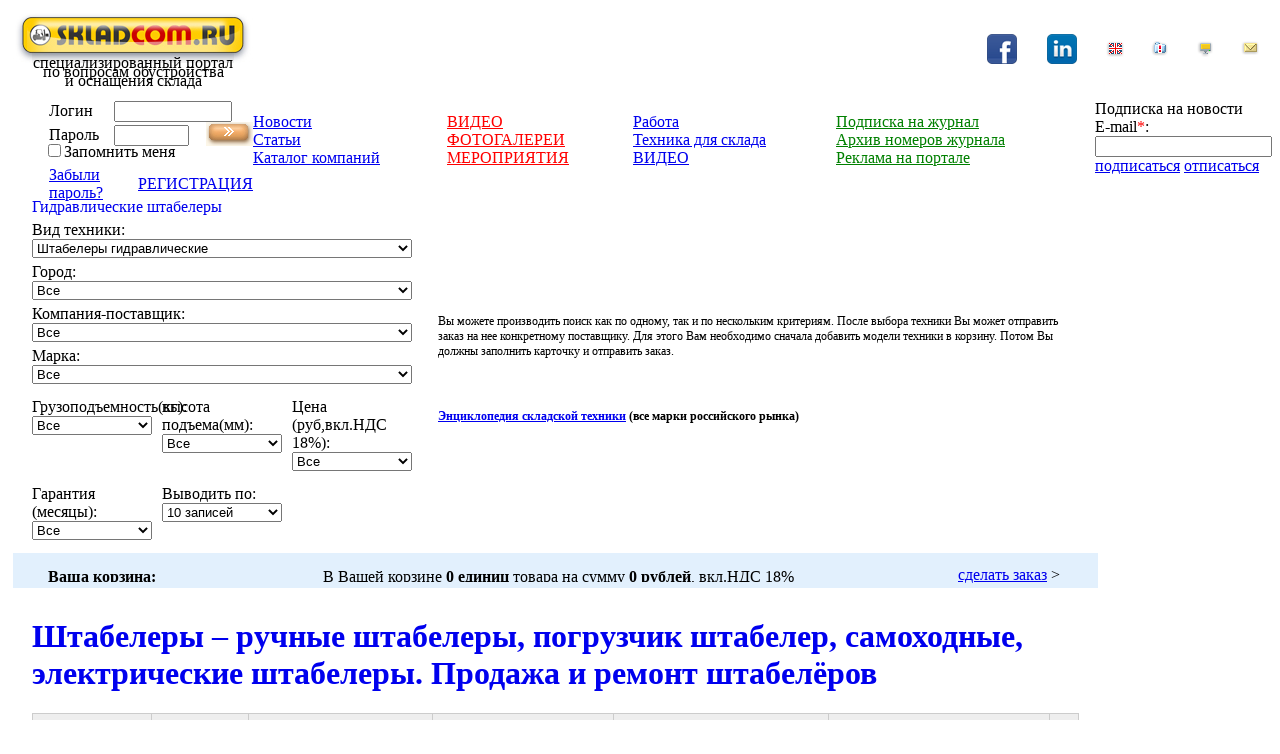

--- FILE ---
content_type: text/html; charset=utf-8
request_url: http://www.skladcom.ru/goods.aspx?wt=10
body_size: 19185
content:


<html>
<head><title>
	Штабелеры ручные гидравлические, складские электрические штабелеры (электро), высотные штабелеры (ричтраки), погрузчик штабелер – продажа, ремонт, цены
</title><meta http-equiv="x-ua-compatible" content="IE=10" /><meta charset="utf-8" /><link href="scripts/jquery-ui.css" rel="stylesheet" />
    <script type="text/javascript" language="javascript" src="scripts/jquery.js"></script>
    <script type="text/javascript" language="javascript" src="scripts/jquery-ui.js"></script>
    <script src="scripts/jscript.js"></script>
<link rel="icon" href="favicon.ico" type="image/x-icon" /><link rel="shortcut icon" href="favicon.ico" type="image/x-icon" /><link href="App_Themes/default/expostyle.css" type="text/css" rel="stylesheet" /><link href="App_Themes/default/SmStyle.css" type="text/css" rel="stylesheet" /><link href="App_Themes/default/Style.css" type="text/css" rel="stylesheet" /><meta id="KeyWords" name="KEYWORDS" content="штабелеры, гидравлический штабелер, гидравлические штабелеры, самоходный штабелер, электрический штабелер, ручной штабелер" /><meta id="Desc" name="DESCRIPTION" content="Штабелеры гидравлические ручные, электрические штабелеры, электро штабелеры, аккумуляторные штабелеры, самоходные штабелеры, высотные штабелеры, рич траки (рич траки), цены на штабелеры" /><script type="text/javascript">
var gaJsHost = (("https:" == document.location.protocol) ? "https://ssl." : "http://www.");
document.write(unescape("%3Cscript src='" + gaJsHost + "google-analytics.com/ga.js' type='text/javascript'%3E%3C/script%3E"));
</script>

<script type="text/javascript">
var pageTracker = _gat._getTracker("UA-5569059-2");
pageTracker._initData();
pageTracker._trackPageview();
</script>

</head>
<body>
    <form method="post" action="./goods.aspx?wt=10" onsubmit="javascript:return WebForm_OnSubmit();" id="form1">
<div class="aspNetHidden">
<input type="hidden" name="__EVENTTARGET" id="__EVENTTARGET" value="" />
<input type="hidden" name="__EVENTARGUMENT" id="__EVENTARGUMENT" value="" />
<input type="hidden" name="__LASTFOCUS" id="__LASTFOCUS" value="" />
<input type="hidden" name="__VIEWSTATE" id="__VIEWSTATE" value="" />
</div>

<script type="text/javascript">
//<![CDATA[
var theForm = document.forms['form1'];
if (!theForm) {
    theForm = document.form1;
}
function __doPostBack(eventTarget, eventArgument) {
    if (!theForm.onsubmit || (theForm.onsubmit() != false)) {
        theForm.__EVENTTARGET.value = eventTarget;
        theForm.__EVENTARGUMENT.value = eventArgument;
        theForm.submit();
    }
}
//]]>
</script>


<script src="/WebResource.axd?d=OL3uyZtoeT30maHCN8GBg9YnMQ1ovsEh2vt20R_fePz73YZ9o-h9Df1H5WdZBIbJRwBupfuRyQJwbSh2bwh-7sZBvHLRnpnWqoLtLuWI1So1&amp;t=637814761746327080" type="text/javascript"></script>


<script src="/WebResource.axd?d=lVeKaVyXxKKAysvMI_MiTnmu3AGAtAjbmK4i_AAsqU5k_CBhv8YGif9iSAjHKO4Wh-JOWfRegBbnbERCcqJIzjHDOwcPky2ILwZ9QRSjGKw1&amp;t=637814761746327080" type="text/javascript"></script>
<script type="text/javascript">
//<![CDATA[
function WebForm_OnSubmit() {
if (typeof(ValidatorOnSubmit) == "function" && ValidatorOnSubmit() == false) return false;
return true;
}
//]]>
</script>

<div class="aspNetHidden">

	<input type="hidden" name="__EVENTVALIDATION" id="__EVENTVALIDATION" value="/wEdAE+vVXD1oYELeveMr0vHCmYPMVoPBeji5uYwL3YtBQH+jEZOd9KgB+Znc5CtMpgirzZ5EycruQ5eEFlyOWZnV7O7Q8Lb6X1nzy+6Eq/F1dvh9mPC2toZYx8oH6gZfsi+7y/5VEADKqTLtT2eJ1uLYaASWve98usKwNzqxJJIoPPsE3oRxUohryixFetSqYP4ESw69CWk/EXzLVty/bnedlDU7xzyjtZCkija6V2CueuHr4K9qUBqj8fdnI2bnl7kd0FDQJ5ljnbx4fAeE20lPaKBpPFygRdScb2iCF2Yjmd2Xo/hqJtjjTPQTPLf9n2m+0Os77IMfALLoHOhPROc+UZyklnb+12ab13X7GTXMye7G7EiqBDaWDssTm9TAT0iAsul1qn4FcUUbuSpMIXmQx84yweONkpBakrUWpRkaP9YacvsLezGJkjGXyiL0//NiPepDPLLm4UZRFfv2KOD+PvFYnc1mzFwr8w1rKWXpD4zRR7a0ZD9IUmHrWQFJt5ujGm5+uQqKpP7SJ/yCb40PQuL55IGCEDRUx9TDu0Bd2+ovccKKi9YxKFbHbfTfL0hKxpwuJpY7Z+cvducHiuRRB4TO/1QdUmzaQmY1Ftxe2/u+mmapnH0rcVQkiHdAA9v4sy8z78PuVK0rcan48Fob+iGu7tR2mT1Iz7jg24i8UFUYqAL9DexdfwwpbnIXNRLE8oM1Wnio+G1/c1ddfbdqdU3yc/uSs2DQ3A811y562bcy/OJgnFiM8YIqADKAbeLaVApfYSJdsMH/0KCBZMuL0RClGIdCOyqQToqfo0ud802nvteA1qGY8CXPRcOa+wfVCuq1QbJIj24JhRgmmvD/U1JMVQ8x34j2/5tz4rZVubBRhtHaspVACWjj5gQStamM07EVJIR1s5IaINubShUkGIPJGqDfYgAlxI94HKEPuQrjmhPSBcjinyEtZePIBSw+pLYZ8JvHTnfL5rmz3n1TpCpXTDl+KQtmop+uV4/mtvplBCfaZanKXuMqdEkrnbKhaHUHq/AZXANTPHwvmNAnH0rl3wsVRL6dGwldUgTDjm9IMtOKwFL5/hZnQ/6IyhkIX/b2AWduvMA/HM2zTq6XisVjxReVC0lTE3qfJFR1pjOmUVzM/7OffikvRMlhWZlkLaLm99rgUN6FgW8fdJvnwiwog34Y2Wrj1k0uDelcu1wk50H2wUEupT9Poxzii/ECO1P20PCsUvgz9h+nEbQs45TfAO2Gck9kBzrCCW6eKkOdRXVLXQCm1sA10NpvJ45tFZW6FZxUeEFqkWx7cQVM9gJtW+rZDgHDzUuhMdHmy5sJETkA/74MnqD7iymVmoMaHA680aU7vH/D41vxF+7X/64MPGof2eLYo147ugtPd5crZ7Fc2TnAgif017XcWpduM8JTFDzqJoNqJnryUnKyt9N5raDNJ1ag8EszHkbgodiIUEsMFxukuF67F+/[base64]/NUxhaCmWPmi6CMDrZccGqHb8SF2KXWukBBzA/v0Ss=" />
</div>
        
        <table cellpadding="0" cellspacing="0" border="0" class="wpage" height="100%">
            <tr>
                <td class="bg0" height="80" width="5">
                    <img src="files/design/spacer.gif" border="0" width="5" height="80" /></td>
                <td>
                    <table cellpadding="0" cellspacing="0" border="0" width="100%">
                        <tr>
                            <td class="log1" width="240" height="80">
                                <a id="LinkLogo" href="http://www.skladcom.ru"><img src="files/design/logo.jpg" alt="Складком – складское оборудование и техника, стеллажи, погрузчики, штабелеры" border="0" height="55px" /></a><div id="TextUnderLogo" align="center" class="t10b" style="line-height:9px;position:relative;top:-5px;">специализированный портал<br>по вопросам обустройства<br>и оснащения склада</div></td>
                            <td>
                                <img border="0" height="1" src="files/design/spacer.gif" width="445" />
                                <p>&nbsp; &nbsp;</p>


                            </td>
                            <td width="310" align="right" style="vertical-align:middle">
                                <img border="0" height="1" src="files/design/spacer.gif" width="300" /><br />
                    <table id="MenuTop" cellspacing="0" cellpadding="5" style="width:300px;border-collapse:collapse;">
	<tr>
		<td align="center"><a href='https://www.facebook.com/groups/243506492697472/' title='facebook'><img src='files/social/facebook.png' border=0 /></a></td><td align="center"><a href='https://www.linkedin.com/groups?mostRecent=&gid=5086195&trk=my_groups-tile-flipgrp ' title='linkedin'><img src='files/social/linkedin.png' border=0 /></a></td><td align="center"><a href='skladcom.aspx?page=14' title='About portal'><img src='files/design/ico_eng.gif' border=0 /></a></td><td align="center"><a href='javascript: void(AddFav())' rel='sidebar' title='Добавить в избранное'><img src='files/design/ico_addfav.gif' border=0 /></a></td><td align="center"><a href='javascript:void(0)' onclick='setStartPage(this)' title='Сделать стартовой'><img src='files/design/ico_start.gif' border=0 /></a></td><td align="center"><a href='skladcom.aspx?page=17' title='Написать письмо'><img src='files/design/ico_email.gif' border=0 /></a></td>
	</tr>
</table>
                                

                               </td>
                        </tr>
                    </table>
                </td>
            </tr>
            <tr>
                <td class="bgX0" height="95">
                    <img border="0" height="95" src="files/design/spacer.gif" width="5" /></td>
                <td class="bgX1">
                    <table border="0" cellpadding="0" cellspacing="0" width="100%">
                        <tr>
                            <td width="240">
                                
        <table id="Login1_LoginView1_Login1" cellspacing="0" cellpadding="0" style="width:100%;border-collapse:collapse;">
	<tr>
		<td>
                <div id="Login1_LoginView1_Login1_Panel1" class="log2" onkeypress="javascript:return WebForm_FireDefaultButton(event, &#39;Login1_LoginView1_Login1_LoginButton&#39;)" style="height:85px;">
			
                    <div style="padding: 6 0 4 31;">
                        <table cellpadding="0" cellspacing="0" border="0">
                            <tr>
                                <td class="t11" width="47" style="padding-left:5px;">
                                    <label for="Login1_LoginView1_Login1_UserName" id="Login1_LoginView1_Login1_UserNameLabel">Логин</label><span id="Login1_LoginView1_Login1_UserNameRequired" title="Введите e-mail" style="visibility:hidden;">*</span></td>
                                <td class="bgi118">
                                    <input name="ctl00$Login1$LoginView1$Login1$UserName" type="text" id="Login1_LoginView1_Login1_UserName" class="noborder" style="width:118px;" />
                                </td>
                            </tr>
                            <tr>
                                <td style="padding-left: 5px;">
                                    <div class="t11" style="padding-top: 3px;">
                                        <label for="Login1_LoginView1_Login1_Password" id="Login1_LoginView1_Login1_PasswordLabel">Пароль</label><span id="Login1_LoginView1_Login1_PasswordRequired" title="Введите пароль" style="visibility:hidden;">*</span></div>
                                </td>
                                <td>
                                    <table cellpadding="0" cellspacing="0" border="0" width="100%">
                                        <tr>
                                            <td style="padding-top:3px">
                                            <div class="bgi75"><input name="ctl00$Login1$LoginView1$Login1$Password" type="password" id="Login1_LoginView1_Login1_Password" class="noborder" style="width:75px;" /></div>
                                                </td>
                                            <td align="right">
                                                <input type="image" name="ctl00$Login1$LoginView1$Login1$LoginButton" id="Login1_LoginView1_Login1_LoginButton" onmousedown="this.src=&#39;files/design/buttons/but1p.gif&#39;" onkeydown="this.src=&#39;files/design/buttons/but1p.gif&#39;" onkeyup="this.src=&#39;files/design/buttons/but1.gif&#39;" onmouseup="this.src=&#39;files/design/buttons/but1.gif&#39;" src="files/design/buttons/but1.gif" alt="войти на сайт" onclick="javascript:WebForm_DoPostBackWithOptions(new WebForm_PostBackOptions(&quot;ctl00$Login1$LoginView1$Login1$LoginButton&quot;, &quot;&quot;, true, &quot;ctl00$Login1&quot;, &quot;&quot;, false, false))" /></td>
                                        </tr>
                                        <tr>
                                            <td>
                                                
                                            </td>
                                        </tr>
                                    </table>
                                </td>
                            </tr>
                            <tr>
                                <td class="t10b" colspan="2">
                                    <span style="position:relative;top:-5px;"><input id="Login1_LoginView1_Login1_RememberMe" type="checkbox" name="ctl00$Login1$LoginView1$Login1$RememberMe" /><label for="Login1_LoginView1_Login1_RememberMe">Запомнить меня</label></span></td>
                            </tr>
                            <tr>
                                <td colspan="3" class="text3" style="padding-left:5px;">
                                    <table cellpadding="0" cellspacing="0" border="0" width="100%">
                                        <tr>
                                            <td class="forgot">
                                                <a href="JavaScript:void(forgotPass())">Забыли пароль?</a></td>
                                            <td class="reg" align="right">
                                                <NOINDEX><a href="registration.aspx" rel="nofollow">РЕГИСТРАЦИЯ</a></NOINDEX></td>
                                        </tr>
                                    </table>
                                </td>
                            </tr>
                            <tr>
                                <td align="center" colspan="3" class="t10b" style="color: red">
                                    
                                </td>
                            </tr>
                        </table>
                    </div>
                
		</div>
            </td>
	</tr>
</table>
    

                            </td>
                            <td style="padding-top:5px;">
                                <table id="MenuCenter" class="menucenter" cellspacing="0" cellpadding="0" style="width:100%;border-collapse:collapse;">
	<tr>
		<td>
                                <a href='news.aspx'>Новости</a>
                                </td><td>
                                <a href='video.aspx'><font color=red>ВИДЕО</a>
                                </td><td>
                                <a href='skladcom.aspx?page=39'>Работа <font color=red></a>
                                </td><td>
                                <a href='subscribe.aspx'><font color=green>Подписка на журнал</font></a>
                                </td>
	</tr><tr>
		<td>
                                <a href='articles.aspx'>Статьи</a>
                                </td><td>
                                <a href='photos.aspx'><font color=red>ФОТОГАЛЕРЕИ </a>
                                </td><td>
                                <a href='goods.aspx'>Техника для склада</a>
                                </td><td>
                                <a href='/magazines.aspx'><font color=green>Архив номеров журнала</font></a>
                                </td>
	</tr><tr>
		<td>
                                <a href='catalog.aspx'>Каталог компаний</a>
                                </td><td>
                                <a href='expo.aspx'><font color=red>МЕРОПРИЯТИЯ</a>
                                </td><td>
                                <a href='video.aspx'>ВИДЕО</a>
                                </td><td>
                                <a href='skladcom.aspx?page=8'><font color=green>Реклама на портале</font></a>
                                </td>
	</tr>
</table></td>
                            <td width="173">

                                <div id="subscribe_Spanel" class="subscr" onkeypress="javascript:return WebForm_FireDefaultButton(event, &#39;subscribe_subscribe&#39;)">
	
    <div class="header2">Подписка на новости</div>

    <div class="t11">E-mail<span style="color:red">*</span>: <span id="subscribe_RequiredFieldValidator4" style="display:none;">Поле не может быть пустым</span><span id="subscribe_RegularExpressionValidator1" style="display:none;">Введите правильный e-mail</span></div>
    <input name="ctl00$subscribe$email" type="text" maxlength="100" id="subscribe_email" class="itext" />

     <div class="btns">      
        <a id="subscribe_subscribe" href="javascript:WebForm_DoPostBackWithOptions(new WebForm_PostBackOptions(&quot;ctl00$subscribe$subscribe&quot;, &quot;&quot;, true, &quot;frm&quot;, &quot;&quot;, false, true))">подписаться</a>
        <a id="subscribe_unsubscribe" href="javascript:WebForm_DoPostBackWithOptions(new WebForm_PostBackOptions(&quot;ctl00$subscribe$unsubscribe&quot;, &quot;&quot;, true, &quot;frm&quot;, &quot;&quot;, false, true))">отписаться</a>
    </div> 
    <div id="subscribe_mess" class="mess">

	</div>

</div>

                            </td>
                        </tr>
                    </table>
                </td>
            </tr>
            <tr>
                <td class="bgX0" height="100%">
                    <img border="0" height="200" src="files/design/spacer.gif" width="5" /></td>
                <td>
                <table cellpadding=0 cellspacing=0 border=0 height="100%" width="100%">
                <tr>
                <td class="bgX1" height="100%">
                    
<table cellpadding=0 cellspacing=0 border=0 width="100%">
    <tr>
        <td style="padding: 10 16;">
        <table cellpadding="3" cellspacing="0" border="0" width="100%">
            <tr>
                <td id="ContentPlaceHolder1_Filter" width="400" class="t11">
                    <div id="ContentPlaceHolder1_WtLabel" style="width:390;" class="header"><a href='goods.aspx' title='В начало раздела' style='text-decoration:none;'>Гидравлические штабелеры</a></div>
                    <div class="t11" style="padding-top: 5px; float: left;">
                    Вид техники:<br />
                    <select name="ctl00$ContentPlaceHolder1$Wts" onchange="javascript:setTimeout(&#39;__doPostBack(\&#39;ctl00$ContentPlaceHolder1$Wts\&#39;,\&#39;\&#39;)&#39;, 0)" id="ContentPlaceHolder1_Wts" style="width:380px;">
	<option value="-1">Все</option>
	<option value="17">Бензиновые погрузчики </option>
	<option value="134">Бортовые и ярусные тележки</option>
	<option value="114">Вертикальные подборщики заказов</option>
	<option value="13">Высотные штабелеры (ричтраки)</option>
	<option value="136">Газобензиновые погрузчики </option>
	<option value="16">Газовые погрузчики </option>
	<option value="115">Горизонтальные подборщики заказов</option>
	<option value="137">Дизель-газовые погрузчики</option>
	<option value="15">Дизельные погрузчики </option>
	<option value="21">Платформенные электротележки</option>
	<option value="6">Тележки гидравлические</option>
	<option value="111">Тележки двухколесные</option>
	<option value="7">Тележки нестандартные</option>
	<option value="112">Тележки платформенные четырехколесные</option>
	<option value="8">Тележки электрические </option>
	<option value="9">Тележки электрические самоходные </option>
	<option selected="selected" value="10">Штабелеры гидравлические</option>
	<option value="109">Штабелеры узкопроходные с трехсторонней обработкой</option>
	<option value="11">Штабелеры электрические</option>
	<option value="12">Штабелеры электрические самоходные</option>
	<option value="138">Штабелеры электрические сопровождаемые</option>
	<option value="18">Электрические трехопорные погрузчики </option>
	<option value="19">Электрические четырехопорные погрузчики </option>

</select>
                    </div>
                    <div style="padding-top: 5px;float:left;" class="t11">
                        Город:<br />
                        <select name="ctl00$ContentPlaceHolder1$CityList" onchange="javascript:setTimeout(&#39;__doPostBack(\&#39;ctl00$ContentPlaceHolder1$CityList\&#39;,\&#39;\&#39;)&#39;, 0)" id="ContentPlaceHolder1_CityList" style="width:380px;">
	<option selected="selected" value="">Все</option>
	<option value="1"> Москва</option>

</select>
                    </div>
                    <div style="padding-top: 5px;float:left;" class="t11">
                        Компания-поставщик:<br />
                        <select name="ctl00$ContentPlaceHolder1$CompList" onchange="javascript:setTimeout(&#39;__doPostBack(\&#39;ctl00$ContentPlaceHolder1$CompList\&#39;,\&#39;\&#39;)&#39;, 0)" id="ContentPlaceHolder1_CompList" style="width:380px;">
	<option selected="selected" value="">Все</option>
	<option value="945">SKLADCOM</option>

</select>
                    </div>
                    <div class="t11" style="padding-top: 5px; float: left;">
                        Марка:<br />
                        <select name="ctl00$ContentPlaceHolder1$BrandList" onchange="javascript:setTimeout(&#39;__doPostBack(\&#39;ctl00$ContentPlaceHolder1$BrandList\&#39;,\&#39;\&#39;)&#39;, 0)" id="ContentPlaceHolder1_BrandList" style="width:380px;">
	<option selected="selected" value="">Все</option>
	<option value="117">BT-10/16 Skladtechnica</option>
	<option value="118">BT-10/30 SKladtechnica</option>
	<option value="112">PA-1.6 Simetro</option>
	<option value="113">PA-2.5 Simetro</option>
	<option value="114">VV-10/16 Junker</option>
	<option value="115">VV-10/25 Junker</option>
	<option value="116">VV-15/16 Junker</option>
	<option value="119">КВ - 350/15 бочковерт</option>
	<option value="111">Т-10/16 Тура</option>

</select>
                    </div>
                    <div class="t11" style="padding-top:14px;float: left; width: 130;">
                        Грузоподъемность(кг):<br />
                        <select name="ctl00$ContentPlaceHolder1$TonnageList" onchange="javascript:setTimeout(&#39;__doPostBack(\&#39;ctl00$ContentPlaceHolder1$TonnageList\&#39;,\&#39;\&#39;)&#39;, 0)" id="ContentPlaceHolder1_TonnageList" style="width:120px;">
	<option selected="selected" value="">Все</option>
	<option value="350">350</option>
	<option value="1000">1000</option>
	<option value="1500">1500</option>

</select>
                    </div>
                    <div id="ContentPlaceHolder1_Lh" class="t11" style="padding-top:14px;float: left;
                        width: 130;">
                        высота подъема(мм):<br />
                        <select name="ctl00$ContentPlaceHolder1$LhList" onchange="javascript:setTimeout(&#39;__doPostBack(\&#39;ctl00$ContentPlaceHolder1$LhList\&#39;,\&#39;\&#39;)&#39;, 0)" id="ContentPlaceHolder1_LhList" style="width:120px;">
	<option selected="selected" value="">Все</option>
	<option value="1500">1500</option>
	<option value="1600">1600</option>
	<option value="2500">2500</option>
	<option value="3000">3000</option>

</select>
                    </div>
                    
                    
                    
                    
                    
                    
                    
                    
                    
                    
                    
                    
                    <div class="t11" style="padding-top:14px;float: left; width: 130;">
                        Цена (руб,вкл.НДС 18%):<br />
                        <select name="ctl00$ContentPlaceHolder1$PriceList" onchange="javascript:setTimeout(&#39;__doPostBack(\&#39;ctl00$ContentPlaceHolder1$PriceList\&#39;,\&#39;\&#39;)&#39;, 0)" id="ContentPlaceHolder1_PriceList" style="width:120px;">
	<option selected="selected" value="">Все</option>
	<option value="29700">29700</option>
	<option value="32800">32800</option>
	<option value="33800">33800</option>
	<option value="35200">35200</option>
	<option value="36000">36000</option>
	<option value="36300">36300</option>
	<option value="39600">39600</option>
	<option value="43000">43000</option>
	<option value="45100">45100</option>
	<option value="49500">49500</option>

</select>
                    </div>
                    <div class="t11" style="padding-top:14px;float: left; width: 130;">
                        Гарантия (месяцы):<br />
                        <select name="ctl00$ContentPlaceHolder1$GuarList" onchange="javascript:setTimeout(&#39;__doPostBack(\&#39;ctl00$ContentPlaceHolder1$GuarList\&#39;,\&#39;\&#39;)&#39;, 0)" id="ContentPlaceHolder1_GuarList" style="width:120px;">
	<option selected="selected" value="">Все</option>
	<option value="9">9</option>
	<option value="12">12</option>

</select>
                    </div>
                    <div class="t11" style="padding-top:14px;float: left; width: 130;">
                        Выводить по:<br />
                        <select name="ctl00$ContentPlaceHolder1$PageSizeList" onchange="javascript:setTimeout(&#39;__doPostBack(\&#39;ctl00$ContentPlaceHolder1$PageSizeList\&#39;,\&#39;\&#39;)&#39;, 0)" id="ContentPlaceHolder1_PageSizeList" style="width:120px;">
	<option selected="selected" value="10">10 записей</option>
	<option value="20">20 записей</option>
	<option value="50">50 записей</option>

</select>
                    </div>
                </td>

                <td id="ContentPlaceHolder1_pContent" class="t11"><noindex><p><span style="font-size: 12px;">Вы можете производить поиск как по одному, так и по нескольким критериям. После выбора техники Вы может отправить заказ на нее конкретному поставщику. Для этого Вам необходимо сначала добавить модели техники в корзину. Потом Вы должны заполнить карточку и отправить заказ.</span></p>

<p>&nbsp;</p>

<p><strong style="font-size: 12px;"><a href="start.aspx?nt=2">Энциклопедия складской техники</a> (все марки российского рынка)</strong></p>
</noindex></td>

            </tr>
        </table>
        </td>
    </tr>
    <tr>
    <td class="bgX1" height="35px" style="padding-top:10px;background-color:#e2f0fd">
    <table cellpadding=0 cellspacing=0 border=0 width="100%">
    <tr>
    <td>
    <iframe frameborder="0" marginheight="0" marginwidth="0" name="basket"
        scrolling="no" src="basketframe.aspx" width="100%" height="14"></iframe>
    </td>
                            <td width="140px" class="t10"><NOINDEX><a href="order.aspx" rel="nofollow">сделать заказ</a> ></NOINDEX></td>
    </tr>
    </table>

    </td>
    </tr>
    <tr>
        <td align="center" class="bgX1" style="padding: 10 19; width: 100%;">
        <NOINDEX>
        <span id="ContentPlaceHolder1_Banner1"></span>
        </NOINDEX>
        </td>
    </tr>
    <tr>
        <td id="ContentPlaceHolder1_pH1" class="bgX1" style="padding: 10 19 0 19; width: 100%;"><a href='goods.aspx?wt=10' title='В начало категории' style='text-decoration:none;'><h1>Штабелеры – ручные штабелеры, погрузчик штабелер, самоходные, электрические  штабелеры. Продажа и ремонт штабелёров</h1></a></td>

    </tr>
    <tr>
        
    </tr>
    <tr>
        
    </tr>
    <tr>
        <td style="padding: 0 19 10 19; width: 100%;">
        <div>
	<table cellspacing="0" cellpadding="5" rules="all" id="ContentPlaceHolder1_ResultsGrid" style="border-color:#CCCCCC;border-width:1px;border-style:solid;width:100%;border-collapse:collapse;">
		<tr class="menucenter" style="background-color:#EEEEEE;height:50px;">
			<th scope="col">Фото</th><th scope="col"><a href="javascript:__doPostBack(&#39;ctl00$ContentPlaceHolder1$ResultsGrid&#39;,&#39;Sort$blabel&#39;)">Название</a></th><th scope="col"><a href="javascript:__doPostBack(&#39;ctl00$ContentPlaceHolder1$ResultsGrid&#39;,&#39;Sort$bcompany&#39;)">Компания-поставщик</a></th><th scope="col"><a href="javascript:__doPostBack(&#39;ctl00$ContentPlaceHolder1$ResultsGrid&#39;,&#39;Sort$bbrand&#39;)">Марка</a></th><th scope="col"><a href="javascript:__doPostBack(&#39;ctl00$ContentPlaceHolder1$ResultsGrid&#39;,&#39;Sort$iprice&#39;)">Цена</a></th><th scope="col">Описание</th><th scope="col">&nbsp;</th>
		</tr><tr style="height:20px;">
			<td>
                    <img alt='Штабелеры гидравлические Т-10/16 Тура' border="0" src='files/design/noimage.jpg' />
                    </td><td>
                        <a href='goods.aspx?goods=373'>
                            Штабелеры
                        </a>
                    </td><td>
                        <a href='company.aspx?company=945'>
                            SKLADCOM
                        </a>
                    </td><td>
                        <a href='brand.aspx?brand=111'>Т-10/16 Тура</a>
                    </td><td>
                        36000
                        (руб., вкл. НДС 18%)
                    </td><td>
                        Производство- Россия
                    </td><td>
                        <img src="files/design/ico_basket.gif" onclick='basket.location.href="basketframe.aspx?goods=373"'
                        style="cursor:pointer" onmouseover="this.src='files/design/ico_basketm.gif'" onmouseout="this.src='files/design/ico_basket.gif'">
                    </td>
		</tr><tr style="height:20px;">
			<td>
                    <img alt='Штабелеры гидравлические PA-1.6 Simetro' border="0" src='files/design/noimage.jpg' />
                    </td><td>
                        <a href='goods.aspx?goods=374'>
                            Штабелеры
                        </a>
                    </td><td>
                        <a href='company.aspx?company=945'>
                            SKLADCOM
                        </a>
                    </td><td>
                        <a href='brand.aspx?brand=112'>PA-1.6 Simetro</a>
                    </td><td>
                        29700
                        (руб., вкл. НДС 18%)
                    </td><td>
                        Производство - Болгария.
                    </td><td>
                        <img src="files/design/ico_basket.gif" onclick='basket.location.href="basketframe.aspx?goods=374"'
                        style="cursor:pointer" onmouseover="this.src='files/design/ico_basketm.gif'" onmouseout="this.src='files/design/ico_basket.gif'">
                    </td>
		</tr><tr style="height:20px;">
			<td>
                    <img alt='Штабелеры гидравлические PA-2.5 Simetro' border="0" src='files/design/noimage.jpg' />
                    </td><td>
                        <a href='goods.aspx?goods=375'>
                            Штабелеры
                        </a>
                    </td><td>
                        <a href='company.aspx?company=945'>
                            SKLADCOM
                        </a>
                    </td><td>
                        <a href='brand.aspx?brand=113'>PA-2.5 Simetro</a>
                    </td><td>
                        43000
                        (руб., вкл. НДС 18%)
                    </td><td>
                        Производство - Болгария.
                    </td><td>
                        <img src="files/design/ico_basket.gif" onclick='basket.location.href="basketframe.aspx?goods=375"'
                        style="cursor:pointer" onmouseover="this.src='files/design/ico_basketm.gif'" onmouseout="this.src='files/design/ico_basket.gif'">
                    </td>
		</tr><tr style="height:20px;">
			<td>
                    <img alt='Штабелеры гидравлические VV-10/16 Junker' border="0" src='files/design/noimage.jpg' />
                    </td><td>
                        <a href='goods.aspx?goods=376'>
                            Штабелеры
                        </a>
                    </td><td>
                        <a href='company.aspx?company=945'>
                            SKLADCOM
                        </a>
                    </td><td>
                        <a href='brand.aspx?brand=114'>VV-10/16 Junker</a>
                    </td><td>
                        33800
                        (руб., вкл. НДС 18%)
                    </td><td>
                        Производство - Голландия.
                    </td><td>
                        <img src="files/design/ico_basket.gif" onclick='basket.location.href="basketframe.aspx?goods=376"'
                        style="cursor:pointer" onmouseover="this.src='files/design/ico_basketm.gif'" onmouseout="this.src='files/design/ico_basket.gif'">
                    </td>
		</tr><tr style="height:20px;">
			<td>
                    <img alt='Штабелеры гидравлические VV-10/25 Junker' border="0" src='files/design/noimage.jpg' />
                    </td><td>
                        <a href='goods.aspx?goods=377'>
                            Штабелеры
                        </a>
                    </td><td>
                        <a href='company.aspx?company=945'>
                            SKLADCOM
                        </a>
                    </td><td>
                        <a href='brand.aspx?brand=115'>VV-10/25 Junker</a>
                    </td><td>
                        45100
                        (руб., вкл. НДС 18%)
                    </td><td>
                        Прозводство - Голландия
                    </td><td>
                        <img src="files/design/ico_basket.gif" onclick='basket.location.href="basketframe.aspx?goods=377"'
                        style="cursor:pointer" onmouseover="this.src='files/design/ico_basketm.gif'" onmouseout="this.src='files/design/ico_basket.gif'">
                    </td>
		</tr><tr style="height:20px;">
			<td>
                    <img alt='Штабелеры гидравлические VV-10/16 Junker' border="0" src='files/design/noimage.jpg' />
                    </td><td>
                        <a href='goods.aspx?goods=378'>
                            Штабелеры
                        </a>
                    </td><td>
                        <a href='company.aspx?company=945'>
                            SKLADCOM
                        </a>
                    </td><td>
                        <a href='brand.aspx?brand=114'>VV-10/16 Junker</a>
                    </td><td>
                        35200
                        (руб., вкл. НДС 18%)
                    </td><td>
                        Производоство - Голландия.
                    </td><td>
                        <img src="files/design/ico_basket.gif" onclick='basket.location.href="basketframe.aspx?goods=378"'
                        style="cursor:pointer" onmouseover="this.src='files/design/ico_basketm.gif'" onmouseout="this.src='files/design/ico_basket.gif'">
                    </td>
		</tr><tr style="height:20px;">
			<td>
                    <img alt='Штабелеры гидравлические VV-15/16 Junker' border="0" src='files/design/noimage.jpg' />
                    </td><td>
                        <a href='goods.aspx?goods=379'>
                            Штабелеры
                        </a>
                    </td><td>
                        <a href='company.aspx?company=945'>
                            SKLADCOM
                        </a>
                    </td><td>
                        <a href='brand.aspx?brand=116'>VV-15/16 Junker</a>
                    </td><td>
                        39600
                        (руб., вкл. НДС 18%)
                    </td><td>
                        Производство - Голландия.
                    </td><td>
                        <img src="files/design/ico_basket.gif" onclick='basket.location.href="basketframe.aspx?goods=379"'
                        style="cursor:pointer" onmouseover="this.src='files/design/ico_basketm.gif'" onmouseout="this.src='files/design/ico_basket.gif'">
                    </td>
		</tr><tr style="height:20px;">
			<td>
                    <img alt='Штабелеры гидравлические BT-10/16 Skladtechnica' border="0" src='files/design/noimage.jpg' />
                    </td><td>
                        <a href='goods.aspx?goods=380'>
                            Штабелеры
                        </a>
                    </td><td>
                        <a href='company.aspx?company=945'>
                            SKLADCOM
                        </a>
                    </td><td>
                        <a href='brand.aspx?brand=117'>BT-10/16 Skladtechnica</a>
                    </td><td>
                        32800
                        (руб., вкл. НДС 18%)
                    </td><td>
                        Производство - Болгария.
                    </td><td>
                        <img src="files/design/ico_basket.gif" onclick='basket.location.href="basketframe.aspx?goods=380"'
                        style="cursor:pointer" onmouseover="this.src='files/design/ico_basketm.gif'" onmouseout="this.src='files/design/ico_basket.gif'">
                    </td>
		</tr><tr style="height:20px;">
			<td>
                    <img alt='Штабелеры гидравлические BT-10/30 SKladtechnica' border="0" src='files/design/noimage.jpg' />
                    </td><td>
                        <a href='goods.aspx?goods=381'>
                            Штабелеры
                        </a>
                    </td><td>
                        <a href='company.aspx?company=945'>
                            SKLADCOM
                        </a>
                    </td><td>
                        <a href='brand.aspx?brand=118'>BT-10/30 SKladtechnica</a>
                    </td><td>
                        49500
                        (руб., вкл. НДС 18%)
                    </td><td>
                        Производство - Болгария
                    </td><td>
                        <img src="files/design/ico_basket.gif" onclick='basket.location.href="basketframe.aspx?goods=381"'
                        style="cursor:pointer" onmouseover="this.src='files/design/ico_basketm.gif'" onmouseout="this.src='files/design/ico_basket.gif'">
                    </td>
		</tr><tr style="height:20px;">
			<td>
                    <img alt='Штабелеры гидравлические BT-10/30 SKladtechnica' border="0" src='files/design/noimage.jpg' />
                    </td><td>
                        <a href='goods.aspx?goods=382'>
                            Штабелеры
                        </a>
                    </td><td>
                        <a href='company.aspx?company=945'>
                            SKLADCOM
                        </a>
                    </td><td>
                        <a href='brand.aspx?brand=118'>BT-10/30 SKladtechnica</a>
                    </td><td>
                        49500
                        (руб., вкл. НДС 18%)
                    </td><td>
                        Производство - Болгария
                    </td><td>
                        <img src="files/design/ico_basket.gif" onclick='basket.location.href="basketframe.aspx?goods=382"'
                        style="cursor:pointer" onmouseover="this.src='files/design/ico_basketm.gif'" onmouseout="this.src='files/design/ico_basket.gif'">
                    </td>
		</tr><tr class="pagelink" align="center">
			<td colspan="7"><table>
				<tr>
					<td><span>1</span></td><td><a href="javascript:__doPostBack(&#39;ctl00$ContentPlaceHolder1$ResultsGrid&#39;,&#39;Page$2&#39;)">2</a></td>
				</tr>
			</table></td>
		</tr>
	</table>
</div>
        </td>
    </tr>
</table>

                </td>
                <td width="173px" class="bgX4">
                    
    
<NOINDEX>
<table id="ContentPlaceHolder2_BannerList1_BanList" cellspacing="0" cellpadding="0" style="width:100%;border-collapse:collapse;">
	<tr>
		<td align="center" style="padding:13 0;"><span style="display:inline-block;height:245px;width:174px;"><a title="Канал по вопросам обустройства и оснащения современного склада SkladcomTV" href="banners.aspx?url=https%3a%2f%2fwww.youtube.com%2fchannel%2fUCNbCpPpigRXfnFsMqMCf-rA&amp;text=%d0%9a%d0%b0%d0%bd%d0%b0%d0%bb+%d0%bf%d0%be+%d0%b2%d0%be%d0%bf%d1%80%d0%be%d1%81%d0%b0%d0%bc+%d0%be%d0%b1%d1%83%d1%81%d1%82%d1%80%d0%be%d0%b9%d1%81%d1%82%d0%b2%d0%b0+%d0%b8+%d0%be%d1%81%d0%bd%d0%b0%d1%89%d0%b5%d0%bd%d0%b8%d1%8f+%d1%81%d0%be%d0%b2%d1%80%d0%b5%d0%bc%d0%b5%d0%bd%d0%bd%d0%be%d0%b3%d0%be+%d1%81%d0%ba%d0%bb%d0%b0%d0%b4%d0%b0+SkladcomTV" target="_blank"><img src="files/174x245.jpg" alt="Канал по вопросам обустройства и оснащения современного склада SkladcomTV" align="middle" style="height:245px;width:174px;" /></a></span></td>
	</tr><tr>
		<td class="bgX3" align="center" style="padding:13 0;"></td>
	</tr>
</table>
</NOINDEX>
</td>
                </tr>
                </table>
                </td>
            </tr>
            <tr>
                <td class="bg0"></td>
                <td>
                    
    <div id="ContentPlaceHolder3_BottomText" class="bgX1"><div style='padding:10 19'><p>Уважаемые посетители портала, из предложений компаний данного раздела и в &laquo;Магазине техники&raquo; Вы можете выбрать ручные гидравлические штабелеры и другую необходимую технику по определенным критериям: поставщик, марка, высота подъема груза, грузоподъемность и цена. Выбрав штабелер, погрузчик или складские стеллажи, Вы можете ознакомиться с их техническими характеристиками и стоимостью.</p>
<h2><strong>Складские штабелеры</strong></h2>
<h3><strong>Штабелеры ручные гидравлические: общие сведения</strong></h3>
<p><strong>Штабелеры ручные гидравлические</strong> в основном используются на небольших складах, но некоторое их количество всегда полезно иметь и на крупных складах, как дополнительное страховочное безотказное оборудование. <strong>Наиболее распространены ручные гидравлические штабелеры с максимальной высотой подъема до 1,6 м</strong>, но, в принципе, складской ручной штабелер может поднимать груз весом до 2 т на высоту до 3 м, что позволяет ручному гидравлическому штабелеру обслуживать двух- трехярусные стеллажи.</p>
<h3><strong>Ручной штабелер: основные достоинства</strong></h3>
<p><strong>К основным достоинствам ручных гидравлических штабелеров относятся: </strong>низкая цена штабелера, удобство в эксплуатации, высокая маневренность, исключительная надежность, отсутствие необходимости в специальной подготовке персонала. В то же время складские гидравлические штабелеры характеризуются низкой скоростью обработки грузов, высокими требования к качеству напольного покрытия и необходимости для персонала применять заметные физические усилия при работе с ручным штабелером. <strong>Принцип действия гидравлической системы ручного штабелера аналогичен гидравлическим тележкам,</strong> однако у штабелера усилие от гидравлики к вилам обычно передается с помощью цепного привода. При высоте подъема 2,5&ndash;3 м в ручных гидравлических штабелерах используется грузоподъемник с телескопической мачтой, при этом для поднятия груза на максимальную высоту требуется большее количество качаний поршня гидравлического цилиндра. Гидравлическая система складского штабелера обычно оснащается специальным сбрасывающим клапаном с ручной регулировкой, что обеспечивает плавное опускание вил подъемника. Выход из строя клапана может привести к резкому удару вил c грузом о нижние опоры. Рекомендуется ежемесячно проводить регулировку и смазку цепи ручного штабелера, проверять тормозную систему и степень износа колесных опор, а также смазывать все трущихся частей штабелера. Впрочем, ручные гидравлические складские штабелеры отличаются высокой надежностью и даже в отсутствии ТО служат достаточно долго.</p>
<h2>Электро штабелеры</h2>
<h3>Погрузчик штабелер: аккумуляторный штабелер, погрузчик штабелер электрический, погрузчик штабелер самоходный</h3>
<p>Гидравлический штабелер не способен справиться с большими потоками грузов, поэтому как промежуточный вариант между ним и погрузчиками разных типов используются электро штабелеры: погрузчик штабелер электрический, аккумуляторный штабелер и погрузчик штабелер самоходный. Достоинством электрического штабелера является отсутствие аккумуляторной батареи. На небольших складах, где можно легко создать сеть подключений, электрический штабелер резко ускорит обработку грузов по сравнению с гидравлическим. Погрузчик штабелер электрический имеет высокий ресурс работы при минимальном обслуживании. На складах с большими объемами обрабатываемых грузов применяются самоходные штабелеры. По своим возможностям самоходные штабелеры приближаются к погрузчикам. Но из-за более сложной конструкции ресурс самоходных штабелеров гораздо меньше, чем у более простых моделей.</p>
<h2><strong>Ричтрак (рич трак): штабелер высотный</strong></h2>
<p>Ричтрак (рич трак), или штабелер высотный, позволяет проводить работы по обслуживанию высотных стеллажей. Ричтрак (рич трак) имеет большие скорости движения и подъема грузов, высотный штабелер обладает большей маневренностью в условиях узкого пространства. Управление высотным штабелером и подъем груза осуществляются с помощью электрических двигателей. <strong>Цена на ричтрак (рич трак)</strong> выше по сравнению с обычным штабелером, но высокие эксплуатационные качества <strong>высотного штабелера</strong> эту цену оправдывают. Кабина ричтрака (рич трака) снабжена прозрачной решетчатой крышей. Рама грузоподъемника ричтрака (рич трака) более жесткая и максимально открывает обзор зоны обработки груза. Система амортизации высотного штабелера способствует плавному исполнению команд.</p>
<h2>Итальянские штабелеры</h2>
<h3>Штабелер Lifter</h3>
<p>Штабелер Lifter считается одним из самых надежных. Качество штабелеров Lifter признано во всем мире. К продаже предлагаются штабелеры Lifter разной конструкции: с электроподъемом, самоходные штабелеры, гидравлические. Ремонт штабелеров Lifter может быть осуществлен в сертифицированных центрах.</p>
<h3>Штабелеры OM</h3>
<p>Итальянская компания OM представляет штабелеры с высокими техническими характеристиками. Штабелеры ОМ считаются одними из самых безопасных. При конструировании и производстве складских штабелеров ОМ (как ручных, так и электро штабелеров) основной упор сделан на безопасность работы с ними. Строгий контроль за качеством производства штабелеров ОМ значительно уменьшает необходимость в ремонте. Благодаря высоким характеристикам штабелеры ОМ и Lifter уверенно увеличивают свою долю на рынке России.</p>
<h2>Продажа штабелеров</h2>
<p>Продажа штабелеров осуществляется компаниями, поставляющими на российский рынок и другую складскую технику. Нередко продажи штабелеров осуществляются в комплекте обустройства склада наряду с погрузчиками, тележками и др. При продаже штабелеров действует система заводских гарантий и послегарантийного обслуживания. Многие компании осуществляют продажу штабелеров в кредит и через лизинг.</p>
<h2>Ремонт штабелеров</h2>
<p>Ремонт штабелеров простых конструкций (гидравлических, электрических) обычно осуществляется самими компаниями. Для ремонта самоходных штабелеров лучше привлекать специализированные компании. Как правило, ремонт электро штабелера может быть выполнен непосредственно на складе. Сервисные компании часто соглашаются для ремонта электро штабелеров и другой складской техники посылать бригады даже в соседние области.</p>
<h2>Штабелер: цена</h2>
<p>Выбирая штабелер, цена на который выше средней, следует иметь в виду, что цена штабелера зависит от компании-производителя и его технических характеристик. Недавно появившиеся на рынке производители из Китая, России и других стран по качеству штабелеров быстро догоняют именитых европейских производителей, поэтому перед покупкой следует изучить отзывы на все марки штабелеров, чтобы сделать максимально оправданный выбор.</p></div></div>
</td>
            </tr>
            <tr>
                <td class="bg0" height="80">
                    <img border="0" height="80" src="files/design/spacer.gif" width="5" /></td>
                <td align="center" style="border-top:solid 1px #cccccc;">
                <div class="tfooter11" style="padding:10px">
                                    
                                            <b><a href='skladcom.aspx?page=15'>О портале</a></b>
                                        
                                            |
                                        
                                            <b><a href='skladcom.aspx?page=13'>Карта сайта</a></b>
                                        
                                            |
                                        
                                            <b><a href='writeletter.aspx'>Написать письмо</a></b>
                                        
                                            |
                                        
                                            <b><a href='skladcom.aspx?page=8'>Реклама на портале</a></b>
                                        
                                            |
                                        
                                            <b><a href='skladcom.aspx?page=32'>Реклама в СМИ</a></b>
                                        
                                            |
                                        
                                            <b><a href='skladcom.aspx?page=16'>Контакты</a></b>
                                        
                                            |
                                        
                                            <b><a href='skladcom.aspx?page=14'>About portal</a></b>
                                        
                                </div>
                                <div id="TextFooter" class="tfooter12"><div style="padding-bottom: 10px;">Copyright &copy; Skladcom.ru &ndash; <a href="http://www.skladcom.ru">складская техника и оборудование</a><br />
Использование любых материалов без письменного согласования с администрацией портала не допускается! Помните, что нарушение авторских прав охраняется законодательством РФ.</div>

<div style="padding-bottom: 10px;">Если Вы заинтересованы в сотрудничестве с журналом &quot;Складской комплекс&quot; и порталом www.skladcom.ru в части размещения рекламной информации или Вашему мероприятию необходима информационная поддержка, просьба написать нам письмо на&nbsp;<u><span style="color:#0000CD;">pisma</span><span style="color:#0000CD;"><a href="mailto:reklama@skladcom.ru">@skladcom.ru</a>.</span></u></div>
</div>
                                <div id="Counters"><NOINDEX>
<!-- COUNTERS START -->

<!-- Yandex.Metrika informer -->
<a href="http://metrika.yandex.ru/stat/?id=12209026&from=informer"
target="_blank" rel="nofollow"><img src="//bs.yandex.ru/informer/12209026/3_1_FFFFFFFF_EFEFEFFF_0_pageviews"
style="width:88px; height:31px; border:0;" alt="Яндекс.Метрика" title="Яндекс.Метрика: данные за сегодня (просмотры, визиты и уникальные посетители)" onclick="try{Ya.Metrika.informer({i:this,id:12209026,type:0,lang:'ru'});return false}catch(e){}"/></a>
<!-- /Yandex.Metrika informer -->

<!-- Yandex.Metrika counter -->
<div style="display:none;"><script type="text/javascript">
(function(w, c) {
    (w[c] = w[c] || []).push(function() {
        try {
            w.yaCounter12209026 = new Ya.Metrika({id:12209026, enableAll: true, webvisor:true});
        }
        catch(e) { }
    });
})(window, "yandex_metrika_callbacks");
</script></div>
<script src="//mc.yandex.ru/metrika/watch.js" type="text/javascript" defer="defer"></script>
<noscript><div><img src="//mc.yandex.ru/watch/12209026" style="position:absolute; left:-9999px;" alt="" /></div></noscript>
<!-- /Yandex.Metrika counter -->

<!-- COUNTERS END -->
</NOINDEX></div>
                 </td>
            </tr>
        </table>

    
<script type="text/javascript">
//<![CDATA[
var Page_Validators =  new Array(document.getElementById("Login1_LoginView1_Login1_UserNameRequired"), document.getElementById("Login1_LoginView1_Login1_PasswordRequired"), document.getElementById("subscribe_RequiredFieldValidator4"), document.getElementById("subscribe_RegularExpressionValidator1"));
//]]>
</script>

<script type="text/javascript">
//<![CDATA[
var Login1_LoginView1_Login1_UserNameRequired = document.all ? document.all["Login1_LoginView1_Login1_UserNameRequired"] : document.getElementById("Login1_LoginView1_Login1_UserNameRequired");
Login1_LoginView1_Login1_UserNameRequired.controltovalidate = "Login1_LoginView1_Login1_UserName";
Login1_LoginView1_Login1_UserNameRequired.errormessage = "Введите e-mail";
Login1_LoginView1_Login1_UserNameRequired.validationGroup = "ctl00$Login1";
Login1_LoginView1_Login1_UserNameRequired.evaluationfunction = "RequiredFieldValidatorEvaluateIsValid";
Login1_LoginView1_Login1_UserNameRequired.initialvalue = "";
var Login1_LoginView1_Login1_PasswordRequired = document.all ? document.all["Login1_LoginView1_Login1_PasswordRequired"] : document.getElementById("Login1_LoginView1_Login1_PasswordRequired");
Login1_LoginView1_Login1_PasswordRequired.controltovalidate = "Login1_LoginView1_Login1_Password";
Login1_LoginView1_Login1_PasswordRequired.errormessage = "Введите пароль";
Login1_LoginView1_Login1_PasswordRequired.validationGroup = "ctl00$Login1";
Login1_LoginView1_Login1_PasswordRequired.evaluationfunction = "RequiredFieldValidatorEvaluateIsValid";
Login1_LoginView1_Login1_PasswordRequired.initialvalue = "";
var subscribe_RequiredFieldValidator4 = document.all ? document.all["subscribe_RequiredFieldValidator4"] : document.getElementById("subscribe_RequiredFieldValidator4");
subscribe_RequiredFieldValidator4.controltovalidate = "subscribe_email";
subscribe_RequiredFieldValidator4.errormessage = "Поле не может быть пустым";
subscribe_RequiredFieldValidator4.display = "Dynamic";
subscribe_RequiredFieldValidator4.validationGroup = "frm";
subscribe_RequiredFieldValidator4.evaluationfunction = "RequiredFieldValidatorEvaluateIsValid";
subscribe_RequiredFieldValidator4.initialvalue = "";
var subscribe_RegularExpressionValidator1 = document.all ? document.all["subscribe_RegularExpressionValidator1"] : document.getElementById("subscribe_RegularExpressionValidator1");
subscribe_RegularExpressionValidator1.controltovalidate = "subscribe_email";
subscribe_RegularExpressionValidator1.errormessage = "Введите правильный e-mail";
subscribe_RegularExpressionValidator1.display = "Dynamic";
subscribe_RegularExpressionValidator1.validationGroup = "frm";
subscribe_RegularExpressionValidator1.evaluationfunction = "RegularExpressionValidatorEvaluateIsValid";
subscribe_RegularExpressionValidator1.validationexpression = "^[\\w-\\.]{1,}@([\\w-]+\\.)+[\\w-]{2,3}$";
//]]>
</script>


<script type="text/javascript">
//<![CDATA[

var Page_ValidationActive = false;
if (typeof(ValidatorOnLoad) == "function") {
    ValidatorOnLoad();
}

function ValidatorOnSubmit() {
    if (Page_ValidationActive) {
        return ValidatorCommonOnSubmit();
    }
    else {
        return true;
    }
}
        //]]>
</script>
</form>
</body>
</html>


--- FILE ---
content_type: text/html; charset=utf-8
request_url: http://www.skladcom.ru/basketframe.aspx
body_size: 730
content:


<html>
<head><title>
	Корзина
</title><link href="App_Themes/default/expostyle.css" type="text/css" rel="stylesheet" /><link href="App_Themes/default/SmStyle.css" type="text/css" rel="stylesheet" /><link href="App_Themes/default/Style.css" type="text/css" rel="stylesheet" /></head>
<body>
    <form method="post" action="./basketframe.aspx" id="form1">
<div class="aspNetHidden">
<input type="hidden" name="__VIEWSTATE" id="__VIEWSTATE" value="" />
</div>

            <table cellpadding="0" cellspacing="0" border="0" width="100%" class="cblue" style="background-color:#e2f0fd">
                <tr>
                    <td class="tfooter11" style="padding-left:35px" width="110px;"><b>Ваша корзина:</b></td>
                    <td align="center">В Вашей корзине <span id="Bcount" class="tfooter11" style="font-weight:bold;">0 единиц</span>
                        товара на сумму <span id="Bsum" class="tfooter11" style="font-weight:bold;">0 рублей</span>, вкл.НДС 18%</td>
                </tr>
            </table>
       </form>
</body>
</html>
